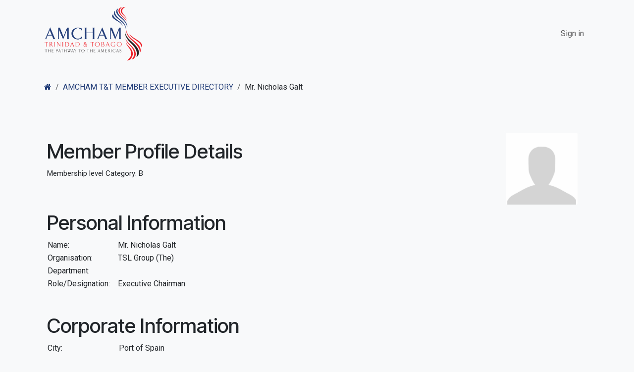

--- FILE ---
content_type: text/html; charset=utf-8
request_url: https://www.amchamtt.com/Members/account/tsl-group-the-mr-nicholas-galt-1739
body_size: 12245
content:
<!DOCTYPE html>
        
<html lang="en-US" data-website-id="1" data-main-object="ir.ui.view(3237,)" data-add2cart-redirect="1">
    <head>
        <meta charset="utf-8"/>
        <meta http-equiv="X-UA-Compatible" content="IE=edge"/>
        <meta name="viewport" content="width=device-width, initial-scale=1"/>
        <meta name="generator" content="Odoo"/>
            
        <meta property="og:type" content="website"/>
        <meta property="og:title" content="Contact Detail Page | AMCHAM T&amp;T"/>
        <meta property="og:site_name" content="AMCHAM T&amp;T"/>
        <meta property="og:url" content="https://www.amchamtt.com/Members/account/tsl-group-the-mr-nicholas-galt-1739"/>
        <meta property="og:image" content="https://www.amchamtt.com/web/image/website/1/logo?unique=1a7da98"/>
            
        <meta name="twitter:card" content="summary_large_image"/>
        <meta name="twitter:title" content="Contact Detail Page | AMCHAM T&amp;T"/>
        <meta name="twitter:image" content="https://www.amchamtt.com/web/image/website/1/logo/300x300?unique=1a7da98"/>
        <meta name="twitter:site" content="@amchamtt"/>
        
        <link rel="canonical" href="https://www.amchamtt.com/Members/account/tsl-group-the-mr-nicholas-galt-1739"/>
        
        <link rel="preconnect" href="https://fonts.gstatic.com/" crossorigin=""/>
        <title>Member Details Page | AMCHAM T&amp;T</title>
        <link type="image/x-icon" rel="shortcut icon" href="/web/image/website/1/favicon?unique=1a7da98"/>
        <link rel="preload" href="/web/static/src/libs/fontawesome/fonts/fontawesome-webfont.woff2?v=4.7.0" as="font" crossorigin=""/>
        <link type="text/css" rel="stylesheet" href="/web/assets/1/356d422/web.assets_frontend.min.css"/>
        <script id="web.layout.odooscript" type="text/javascript">
            var odoo = {
                csrf_token: "788d468ea6d84bc529bf886103761e9f965ef280o1800338050",
                debug: "",
            };
        </script>
        <script type="text/javascript">
            odoo.__session_info__ = {"is_admin": false, "is_system": false, "is_public": true, "is_internal_user": false, "is_website_user": true, "uid": null, "is_frontend": true, "profile_session": null, "profile_collectors": null, "profile_params": null, "show_effect": true, "currencies": {"130": {"symbol": "$", "position": "after", "digits": [69, 2]}, "2": {"symbol": "$", "position": "before", "digits": [69, 2]}}, "quick_login": true, "bundle_params": {"lang": "en_US", "website_id": 1}, "test_mode": false, "websocket_worker_version": "18.0-7", "translationURL": "/website/translations", "cache_hashes": {"translations": "fd42c8e06b2d7e16a1cff2aa81559d053a5eb8c8"}, "geoip_country_code": "US", "geoip_phone_code": 1, "lang_url_code": "en"};
            if (!/(^|;\s)tz=/.test(document.cookie)) {
                const userTZ = Intl.DateTimeFormat().resolvedOptions().timeZone;
                document.cookie = `tz=${userTZ}; path=/`;
            }
        </script>
        <script type="text/javascript" defer="defer" src="/web/assets/1/e027d50/web.assets_frontend_minimal.min.js" onerror="__odooAssetError=1"></script>
        <script type="text/javascript" defer="defer" data-src="/web/assets/1/e10157d/web.assets_frontend_lazy.min.js" onerror="__odooAssetError=1"></script>
        
        
    </head>
    <body>



        <div id="wrapwrap" class="  o_portal ">
            <a class="o_skip_to_content btn btn-primary rounded-0 visually-hidden-focusable position-absolute start-0" href="#wrap">Skip to Content</a>
                <header id="top" data-anchor="true" data-name="Header" data-extra-items-toggle-aria-label="Extra items button" class="   o_header_standard" style=" ">
                    
    <nav data-name="Navbar" aria-label="Main" class="navbar navbar-expand-lg navbar-light o_colored_level o_cc d-none d-lg-block shadow-sm ">
        

            <div id="o_main_nav" class="o_main_nav container">
                
    <a data-name="Navbar Logo" href="/" class="navbar-brand logo me-4">
            
            <span role="img" aria-label="Logo of AMCHAM T&amp;T" title="AMCHAM T&amp;T"><img src="/web/image/website/1/logo/AMCHAM%20T%26T?unique=1a7da98" class="img img-fluid" width="95" height="40" alt="AMCHAM T&amp;T" loading="lazy"/></span>
        </a>
    
                
    <ul role="menu" id="top_menu" class="nav navbar-nav top_menu o_menu_loading me-auto">
        

                    
    <li role="presentation" class="nav-item">
        <a role="menuitem" href="/home" class="nav-link ">
            <span>Home</span>
        </a>
    </li>
    <li role="presentation" class="nav-item dropdown position-static">
        <a data-bs-toggle="dropdown" href="#" role="menuitem" class="nav-link dropdown-toggle o_mega_menu_toggle  " data-bs-display="static">
            <span>About AMCHAM T&amp;T</span>
        </a>
            <div data-name="Mega Menu" role="menuitem" class="dropdown-menu o_mega_menu ">
    






<section class="s_mega_menu_odoo_menu pt16 o_colored_level o_cc o_cc1">
        <div class="container">
            <div class="row">
                <div class="col-12 col-lg-3 pt16 pb24 o_colored_level">
                    <h4 class="text-uppercase h5 fw-bold mt-0">About amcham t&amp;T</h4>
                    <div class="s_hr pt4 pb16" data-name="Separator">
                        <hr class="w-100 mx-auto" style="border-top-width: 2px; border-top-color: var(--primary);">
                    </div>
                    <nav class="nav flex-column">
                        
                        <a href="/about-amcham" target="_blank">About AMCHAM T&amp;T</a><a href="/board-of-directors" target="_blank">Board of Directors</a><a href="/secretariat-team" target="_blank">The Secretariat Team</a></nav>
                </div>
                
                
                
            </div>
        </div>
        
    </section></div>
    </li>
    <li role="presentation" class="nav-item dropdown position-static">
        <a data-bs-toggle="dropdown" href="#" role="menuitem" class="nav-link dropdown-toggle o_mega_menu_toggle  " data-bs-display="static">
            <span>Members</span>
        </a>
            <div data-name="Mega Menu" role="menuitem" class="dropdown-menu o_mega_menu o_no_parent_editor dropdown-menu-left"><section class="s_mega_menu_little_icons overflow-hidden o_colored_level o_cc o_cc1" style="background-image: none;">
        <div class="container">
            <div class="row">
                <div class="col-12 col-sm py-2 d-flex align-items-center o_colored_level" data-bs-original-title="" title="" aria-describedby="tooltip320043">
                    <nav class="nav flex-column">
                        <a href="/why-join" class="nav-link px-2 rounded" data-name="Menu Item" data-bs-original-title="" title="">
                            <i class="s_mega_menu_little_icons_icon fa fa-fw me-2 fa-chevron-circle-right"></i>
                            <b data-bs-original-title="" title="" aria-describedby="tooltip907357">Why Join AMCHAM T&amp;T?</b></a>
                        <a href="/my/contacts" class="nav-link px-2" data-name="Menu Item" data-bs-original-title="" title="">
                            <i class="s_mega_menu_little_icons_icon fa fa-fw me-2 fa-chevron-circle-right s_mega_menu_little_icons_icon me-2" data-bs-original-title="" title="" aria-describedby="tooltip663782"></i>
                            <b data-bs-original-title="" title="" aria-describedby="tooltip267740">Member Directory</b></a>
                        <a href="/Members" class="nav-link px-2" data-name="Menu Item" data-bs-original-title="" title="">
                            <i class="s_mega_menu_little_icons_icon fa fa-fw me-2 fa-chevron-circle-right s_mega_menu_little_icons_icon me-2" data-bs-original-title="" title="" aria-describedby="tooltip122153"></i>
                            <b data-bs-original-title="" title="" aria-describedby="tooltip689217">Executive Member Directory</b></a>
                    </nav>
                </div>
                <div class="col-12 col-sm py-2 d-flex align-items-center o_colored_level" data-bs-original-title="" title="" aria-describedby="tooltip602086">
                    <nav class="nav flex-column">
                        <a href="/mcpec" class="nav-link px-2 rounded" data-name="Menu Item" data-bs-original-title="" title="">
                            <i class="s_mega_menu_little_icons_icon fa fa-fw me-2 fa-chevron-circle-right s_mega_menu_little_icons_icon me-2" data-bs-original-title="" title="" aria-describedby="tooltip214306"></i>
                            <b data-bs-original-title="" title="" aria-describedby="tooltip179423">Code of Professional Ethics &amp; Conduct</b></a>
                        <a href="/feedback-surveys" class="nav-link px-2 rounded" data-name="Menu Item" data-bs-original-title="" title="">
                            <i class="s_mega_menu_little_icons_icon fa fa-fw me-2 fa-chevron-circle-right s_mega_menu_little_icons_icon me-2" data-bs-original-title="" title="" aria-describedby="tooltip393290"></i>
                            <b data-bs-original-title="" title="" aria-describedby="tooltip839437">Member Feedback &amp; Surveys</b>
                        </a>
                    </nav>
                </div>
                <div class="col-lg-4 p-4 s_mega_menu_gray_area o_colored_level" data-bs-original-title="" title="" aria-describedby="tooltip336898">
                    <h4>Become a Member</h4>
                    <p class="text-muted">
                        <font style="font-size: 14px;">Join the Movement for Free and Fair Trade and Investment. Become a member today!</font></p>
                    <a href="/become-a-member" class="btn btn-primary" data-bs-original-title="" title="">Register Now</a>
                </div>
            </div>
        </div>
    </section></div>
    </li>
    <li role="presentation" class="nav-item dropdown position-static">
        <a data-bs-toggle="dropdown" href="#" role="menuitem" class="nav-link dropdown-toggle o_mega_menu_toggle  " data-bs-display="static">
            <span>Committees</span>
        </a>
            <div data-name="Mega Menu" role="menuitem" class="dropdown-menu o_mega_menu o_no_parent_editor dropdown-menu-left"><section class="s_mega_menu_little_icons overflow-hidden o_colored_level o_cc o_cc1 pt24 pb32" style="background-image: none;" data-bs-original-title="" title="" aria-describedby="tooltip141124">
        <div class="container">
            <div class="row">
                <div class="col-12 col-sm py-2 d-flex align-items-center o_colored_level col-lg-4" data-bs-original-title="" title="" aria-describedby="tooltip254468">
                    <nav class="nav flex-column">
                        <a href="/cei" class="nav-link px-2 rounded" data-name="Menu Item" data-bs-original-title="" title="">
                            <i class="s_mega_menu_little_icons_icon fa fa-fw me-2 fa-chevron-circle-right"></i>
                            <b data-bs-original-title="" title="" aria-describedby="tooltip115449">CEI Committee</b>
                        </a>
                        <a href="/tag" class="nav-link px-2" data-name="Menu Item" data-bs-original-title="" title="">
                            <i class="s_mega_menu_little_icons_icon fa fa-fw me-2 fa-chevron-circle-right s_mega_menu_little_icons_icon me-2" data-bs-original-title="" title="" aria-describedby="tooltip521718"></i>
                            <b data-bs-original-title="" title="" aria-describedby="tooltip187399">TAG Committee</b></a>
                        <a href="/esg" class="nav-link px-2" data-name="Menu Item" data-bs-original-title="" title="">
                            <i class="s_mega_menu_little_icons_icon fa fa-fw me-2 fa-chevron-circle-right s_mega_menu_little_icons_icon me-2" data-bs-original-title="" title="" aria-describedby="tooltip437401"></i>
                            <b data-bs-original-title="" title="" aria-describedby="tooltip617742">ESG Committee</b>
                        </a>
                    </nav>
                </div><div class="col-12 col-sm py-2 d-flex align-items-center o_colored_level col-lg-4" data-bs-original-title="" title="" aria-describedby="tooltip254468">
                    <nav class="nav flex-column">
                        <a href="/hse" class="nav-link px-2 rounded" data-name="Menu Item" data-bs-original-title="" title="">
                            <i class="s_mega_menu_little_icons_icon fa fa-fw me-2 fa-chevron-circle-right"></i>
                            <b data-bs-original-title="" title="" aria-describedby="tooltip115449">H.S.E. Committee</b>
                        </a>
                        <a href="/legislative" class="nav-link px-2" data-name="Menu Item" data-bs-original-title="" title="">
                            <i class="s_mega_menu_little_icons_icon fa fa-fw me-2 fa-chevron-circle-right s_mega_menu_little_icons_icon me-2" data-bs-original-title="" title="" aria-describedby="tooltip521718"></i>
                            <b data-bs-original-title="" title="" aria-describedby="tooltip187399">Legislative Committee</b></a>
                        <a href="/trade-investment" class="nav-link px-2" data-name="Menu Item" data-bs-original-title="" title="">
                            <i class="s_mega_menu_little_icons_icon fa fa-fw me-2 fa-chevron-circle-right s_mega_menu_little_icons_icon me-2" data-bs-original-title="" title="" aria-describedby="tooltip437401"></i>
                            <b data-bs-original-title="" title="" aria-describedby="tooltip617742">Trade &amp; Investment Committee</b>
                        </a>
                    </nav>
                </div>
                <div class="col-12 col-sm py-2 d-flex align-items-center o_colored_level" data-bs-original-title="" title="" aria-describedby="tooltip222412">
                    <nav class="nav flex-column">
                        <a href="/security" class="nav-link px-2 rounded" data-name="Menu Item" data-bs-original-title="" title="">
                            <i class="s_mega_menu_little_icons_icon fa fa-fw me-2 fa-chevron-circle-right s_mega_menu_little_icons_icon me-2" data-bs-original-title="" title="" aria-describedby="tooltip139569"></i>
                            <b data-bs-original-title="" title="" aria-describedby="tooltip119681">Security Committee</b>
                        </a>
                        <a href="/dt" class="nav-link px-2 rounded" data-name="Menu Item" data-bs-original-title="" title="">
                            <i class="s_mega_menu_little_icons_icon fa fa-fw me-2 fa-chevron-circle-right s_mega_menu_little_icons_icon me-2" data-bs-original-title="" title="" aria-describedby="tooltip789110"></i>
                            <b data-bs-original-title="" title="" aria-describedby="tooltip595196">Digital Transformation Committee</b>
                        </a>
                        <a href="/rol" class="nav-link px-2 rounded" data-name="Menu Item" data-bs-original-title="" title="" aria-describedby="popover741556">
                             <br></a>
                    </nav>
                </div>
            </div>
        </div>
    </section></div>
    </li>
    <li role="presentation" class="nav-item dropdown position-static">
        <a data-bs-toggle="dropdown" href="#" role="menuitem" class="nav-link dropdown-toggle o_mega_menu_toggle  " data-bs-display="static">
            <span>News</span>
        </a>
            <div data-name="Mega Menu" role="menuitem" class="dropdown-menu o_mega_menu o_no_parent_editor dropdown-menu-left"><section class="s_mega_menu_odoo_menu pt16 o_colored_level o_cc o_cc1" data-bs-original-title="" title="" aria-describedby="tooltip813024">
        <div class="container">
            <div class="row" data-bs-original-title="" title="" aria-describedby="tooltip115308">
                <div class="col-md-6 pt16 pb24 o_colored_level col-lg-3" data-bs-original-title="" title="" aria-describedby="tooltip885769"><grammarly-extension data-grammarly-shadow-root="true" style="position: absolute; top: 0px; left: 0px; pointer-events: none;" class="dnXmp"></grammarly-extension><grammarly-extension data-grammarly-shadow-root="true" style="position: absolute; top: 0px; left: 0px; pointer-events: none;" class="dnXmp"></grammarly-extension>
                    <h4 class="text-uppercase h5 fw-bold mt-0" data-bs-original-title="" title="" aria-describedby="tooltip199172">Featured News</h4>
                    
                    <nav class="nav flex-column" data-bs-original-title="" title="" aria-describedby="tooltip358133">
                        <a href="/blog" class="nav-link px-0" data-name="Menu Item" spellcheck="false" data-bs-original-title="" title="">News<br>Media Releases</a><a href="#" class="nav-link px-0" data-name="Menu Item" spellcheck="true" data-bs-original-title="" title=""><br></a></nav>
                </div><div class="col-md-6 pt16 pb24 o_colored_level col-lg-3" data-bs-original-title="" title="" aria-describedby="tooltip885769"><grammarly-extension data-grammarly-shadow-root="true" style="position: absolute; top: 0px; left: 0px; pointer-events: none;" class="dnXmp"></grammarly-extension><grammarly-extension data-grammarly-shadow-root="true" style="position: absolute; top: 0px; left: 0px; pointer-events: none;" class="dnXmp"></grammarly-extension>
                    <h4 class="text-uppercase h5 fw-bold mt-0" data-bs-original-title="" title="" aria-describedby="tooltip199172">budget recommendations</h4>
                    
                    <nav class="nav flex-column" data-bs-original-title="" title="" aria-describedby="tooltip358133">
                        <a href="/BudgetRecommendations2025" data-bs-original-title="" title="">2025/2026</a><a href="/BudgetRecommendations2024" data-bs-original-title="" title="" aria-describedby="popover983461">2024/2025<br>2023/2024<br>Budget 2023 - Members Feedback</a></nav>
                </div><div class="col-md-6 pt16 pb24 o_colored_level col-lg-3" data-bs-original-title="" title="" aria-describedby="tooltip885769"><grammarly-extension data-grammarly-shadow-root="true" style="position: absolute; top: 0px; left: 0px; pointer-events: none;" class="dnXmp"></grammarly-extension><grammarly-extension data-grammarly-shadow-root="true" style="position: absolute; top: 0px; left: 0px; pointer-events: none;" class="dnXmp"></grammarly-extension>
                    <h4 class="text-uppercase h5 fw-bold mt-0" data-bs-original-title="" title="" aria-describedby="tooltip199172">annual reports &amp; accounts</h4>
                    
                    <nav class="nav flex-column" data-bs-original-title="" title="" aria-describedby="tooltip358133">
                        <a href="/AnnualReport2023" data-bs-original-title="" title="">2023/2024</a><a href="/budget2023feedback" class="nav-link px-0" data-name="Menu Item" spellcheck="true" data-bs-original-title="" title=""><br></a>
                        </nav>
                </div><div class="col-md-6 pt16 pb24 o_colored_level col-lg-3" data-bs-original-title="" title="" aria-describedby="tooltip885769"><grammarly-extension data-grammarly-shadow-root="true" style="position: absolute; top: 0px; left: 0px; pointer-events: none;" class="dnXmp"></grammarly-extension><grammarly-extension data-grammarly-shadow-root="true" style="position: absolute; top: 0px; left: 0px; pointer-events: none;" class="dnXmp"></grammarly-extension>
                    <h4 class="text-uppercase h5 fw-bold mt-0" data-bs-original-title="" title="" aria-describedby="tooltip199172">Publications</h4>
                    
                    <nav class="nav flex-column" data-bs-original-title="" title="" aria-describedby="tooltip358133">
                        <a href="/SafetyMadeSimpleHandbook" data-bs-original-title="" title="">Safety Made Simple Handbook</a><a href="/budget2023feedback" class="nav-link px-0" data-name="Menu Item" spellcheck="true" data-bs-original-title="" title=""><br></a>
                        </nav>
                </div>
            </div>
        </div>
    </section></div>
    </li>
    <li role="presentation" class="nav-item dropdown position-static">
        <a data-bs-toggle="dropdown" href="#" role="menuitem" class="nav-link dropdown-toggle o_mega_menu_toggle  " data-bs-display="static">
            <span>Events</span>
        </a>
            <div data-name="Mega Menu" role="menuitem" class="dropdown-menu o_mega_menu o_no_parent_editor dropdown-menu-left"><section class="s_mega_menu_odoo_menu pt16 o_colored_level o_cc o_cc1" id="UPCOMING-EVENTS" data-anchor="true" data-bs-original-title="" title="" aria-describedby="tooltip525006">
        <div class="container">
            <div class="row" data-bs-original-title="" title="" aria-describedby="tooltip876513">
                <div class="col-md-6 col-lg pt16 pb24 o_colored_level" data-bs-original-title="" title="" aria-describedby="tooltip882066">
                    <h4 class="text-uppercase h5 fw-bold mt-0">upcoming events</h4>
                    <div class="s_hr text-start pt4 pb16 text-o-color-3" data-name="Separator">
                        <hr class="w-100 mx-auto" style="border-top-width: 2px; border-top-style: solid; border-top-color: rgb(34, 61, 120) !important;">
                    </div>
                    <nav class="nav flex-column" data-bs-original-title="" title="" aria-describedby="tooltip30041"><a href="/event/economic-outlook-forum-2026-1864/register" data-bs-original-title="" title="">Economic Outlook Forum 2026</a><br><a href="/event/29th-annual-hsse-conference-and-exhibition-1850/page/introduction-29th-annual-hsse-conference-and-exhibition" data-bs-original-title="" title=""><br><br></a>
<a href="/event/2025-cybersecurity-conference-1851/page/introduction-2025-cybersecurity-conference-1#scrollTop=0" data-bs-original-title="" title=""><br></a></nav>
                </div><div class="col-md-6 col-lg pt16 pb24 o_colored_level" data-bs-original-title="" title="" aria-describedby="tooltip882066">
                    <h4 class="text-uppercase h5 fw-bold mt-0">conferences</h4>
                    <div class="s_hr text-start pt4 pb16 text-o-color-3" data-name="Separator">
                        <hr class="w-100 mx-auto" style="border-top-width: 2px; border-top-style: solid; border-top-color: rgb(34, 61, 120) !important;">
                    </div>
                    <nav class="nav flex-column" data-bs-original-title="" title="" aria-describedby="tooltip292072"><a href="/event/29th-annual-hsse-conference-and-exhibition-1850/page/introduction-29th-annual-hsse-conference-and-exhibition" class="nav-link px-0" data-name="Menu Item" spellcheck="false" data-bs-original-title="" title="">HSSE Conference &amp; Exhibition</a>
                        <a href="/WLC2025" class="nav-link px-0" data-name="Menu Item" spellcheck="false" data-bs-original-title="" title="">Women's Leadership Conference (WLC)</a><br><a href="/event/esg-event-series-2025-1833/page/introduction-esg-conference" data-bs-original-title="" title="">ESG Conference</a><br><a href="https://www.techislands.net/" data-bs-original-title="" title="" aria-describedby="popover919869">Tech Hub Islands Summit (THIS)</a> <br>--
                    </nav>
                </div><div class="col-md-6 col-lg pt16 pb24 o_colored_level" data-bs-original-title="" title="" aria-describedby="tooltip490377">
                    <h4 class="text-uppercase h5 fw-bold mt-0"><span style="font-size: 18px;">meetings &amp; workshops</span></h4>
                    <div class="s_hr text-start pt4 pb16 text-o-color-2" data-name="Separator">
                        <hr class="w-100 mx-auto" style="border-top-width: 2px; border-top-style: solid;">
                    </div>
                    <nav class="nav flex-column">
                        <a href="/event/economic-outlook-forum-2026-1864/register" class="nav-link px-0" data-name="Menu Item" spellcheck="false" data-bs-original-title="" title="">Economic Outlook Forum 2026</a>
                        <a href="/event/31st-annual-general-meeting-business-forum-615/register" class="nav-link px-0" data-name="Menu Item" spellcheck="false" data-bs-original-title="" title="">Annual General Meeting</a>
                        <a href="#" class="nav-link px-0" data-name="Menu Item" spellcheck="true" data-bs-original-title="" title="">--</a>
                        <a href="#" class="nav-link px-0" data-name="Menu Item" spellcheck="true" data-bs-original-title="" title="">--</a>
                        <a href="#" class="nav-link px-0" data-name="Menu Item" spellcheck="true" data-bs-original-title="" title="" aria-describedby="popover842123">--</a>
                    </nav>
                </div>
                <div class="col-md-6 col-lg pt16 o_colored_level pb24" data-bs-original-title="" title="" aria-describedby="tooltip935824">
                    <h4 class="text-uppercase h5 fw-bold mt-0" data-bs-original-title="" title="" aria-describedby="tooltip172876">WEbinars / other events</h4>
                    <div class="s_hr text-start pt4 pb16 text-o-color-1" data-name="Separator" data-bs-original-title="" title="" aria-describedby="tooltip308247">
                        <hr class="w-100 mx-auto" style="border-top-width: 2px; border-top-style: solid;">
                    </div>
                    <nav class="nav flex-column">
                        <a href="/hseawards2025finalists" class="nav-link px-0" data-name="Menu Item" spellcheck="false" data-bs-original-title="" title="">National Excellence in HSE Awards 2025</a>
                        <a href="/event/small-talk-big-links-november-2024-1829/register" data-bs-original-title="" title="">Small Talk Big Links</a>
                        <a href="#" class="nav-link px-0" data-name="Menu Item" spellcheck="true" data-bs-original-title="" title="">Ambassador's Reception</a>
                    </nav>
                </div>
                <div class="col-md-6 col-lg pt16 pb24 o_colored_level col-lg-3">
                    <h4 class="text-uppercase h5 fw-bold mt-0" data-bs-original-title="" title="" aria-describedby="tooltip645392">Projects/programmes</h4>
                    <div class="s_hr text-start pt4 pb16 text-o-color-5" data-name="Separator">
                        <hr class="w-100 mx-auto" style="border-top-width: 2px; border-top-style: solid;">
                    </div>
                    <nav class="nav flex-column">
                        <a href="/wilmp" class="nav-link px-0" data-name="Menu Item" spellcheck="false" data-bs-original-title="" title="">Women in Leadership Mentorship Programme</a>
                        <a href="/national-resource-tracker-project" class="nav-link px-0" data-name="Menu Item" spellcheck="false" data-bs-original-title="" title="">National Resource Tracker Project</a><a href="/requestforproposals" class="nav-link px-0" data-name="Menu Item" spellcheck="true" data-bs-original-title="" title="">HSE Training - Call for PROPOSALS<br></a>
                        <a href="#" class="nav-link px-0" data-name="Menu Item" spellcheck="true" data-bs-original-title="" title="">--</a>
                    </nav>
                </div>
            </div>
        </div>
    </section></div>
    </li>
    <li role="presentation" class="nav-item dropdown position-static">
        <a data-bs-toggle="dropdown" href="#" role="menuitem" class="nav-link dropdown-toggle o_mega_menu_toggle  " data-bs-display="static">
            <span>Linkage Magazine</span>
        </a>
            <div data-name="Mega Menu" role="menuitem" class="dropdown-menu o_mega_menu o_no_parent_editor dropdown-menu-left"><section class="s_mega_menu_little_icons overflow-hidden o_colored_level o_cc o_cc1" style="background-image: none;">
        <div class="container">
            <div class="row" data-bs-original-title="" title="" aria-describedby="tooltip23646">
                <div class="col-lg-4 p-4 s_mega_menu_gray_area o_colored_level o_cc o_cc4" data-bs-original-title="" title="" aria-describedby="tooltip253492">
                    <h4 data-bs-original-title="" title="" aria-describedby="tooltip960768"><font class="text-o-color-4">The Current Issue</font></h4>
                    <p class="text-muted">
                        ​
                   Click the button below to view the current issue.<br><br><a href="/LinkageQ3-2025" class="btn btn-primary" data-bs-original-title="" title="">Read more</a><br></p></div><div class="col-lg-4 p-4 s_mega_menu_gray_area o_colored_level">
                    <h4>The Past Issues</h4>
                    <p class="text-muted" data-bs-original-title="" title="" aria-describedby="tooltip80295">
                        <font style="font-size: 14px;" data-bs-original-title="" title="" aria-describedby="tooltip703150">Click the button below to view the past issues.</font><br></p><a href="/linkage-magazine" class="btn btn-secondary" data-bs-original-title="" title="">Read more</a></div>
            </div>
        </div>
    </section></div>
    </li>
        
            <li class="nav-item mx-lg-3 divider d-none"></li> 
            <li class="o_wsale_my_cart d-none nav-item mx-lg-3">
                <a href="/shop/cart" aria-label="eCommerce cart" class="nav-link">
                    <div class="">
                        <i class="fa fa-shopping-cart fa-stack"></i>
                        <sup class="my_cart_quantity badge bg-primary  d-none" data-order-id="">0</sup>
                    </div>
                </a>
            </li>
        
        
            <li class="o_wsale_my_wish d-none  o_wsale_my_wish_hide_empty">
                <a href="/shop/wishlist" class="o_navlink_background btn position-relative rounded-circle p-1 text-center text-reset">
                    <div class="">
                        <i class="fa fa-1x fa-heart fa-stack"></i>
                        <sup class="my_wish_quantity o_animate_blink badge bg-primary position-absolute top-0 end-0 mt-n1 me-n1 rounded-pill">0</sup>
                    </div>
                </a>
            </li>
        
                
    </ul>
                
                <ul class="navbar-nav align-items-center gap-2 flex-shrink-0 justify-content-end ps-3">
                    
                    
                    
                    
                    
                    
            <li class=" o_no_autohide_item">
                <a href="/web/login" class="o_nav_link_btn nav-link border px-3">Sign in</a>
            </li>
                    
        
        
                    
                </ul>
            </div>
        
    </nav>
    <nav data-name="Navbar" aria-label="Mobile" class="navbar  navbar-light o_colored_level o_cc o_header_mobile d-block d-lg-none shadow-sm ">
        

        <div class="o_main_nav container flex-wrap justify-content-between">
            
    <a data-name="Navbar Logo" href="/" class="navbar-brand logo ">
            
            <span role="img" aria-label="Logo of AMCHAM T&amp;T" title="AMCHAM T&amp;T"><img src="/web/image/website/1/logo/AMCHAM%20T%26T?unique=1a7da98" class="img img-fluid" width="95" height="40" alt="AMCHAM T&amp;T" loading="lazy"/></span>
        </a>
    
            <ul class="o_header_mobile_buttons_wrap navbar-nav flex-row align-items-center gap-2 mb-0">
        
            <li class=" divider d-none"></li> 
            <li class="o_wsale_my_cart d-none ">
                <a href="/shop/cart" aria-label="eCommerce cart" class="o_navlink_background_hover btn position-relative rounded-circle border-0 p-1 text-reset">
                    <div class="">
                        <i class="fa fa-shopping-cart fa-stack"></i>
                        <sup class="my_cart_quantity badge bg-primary position-absolute top-0 end-0 mt-n1 me-n1 rounded-pill d-none" data-order-id="">0</sup>
                    </div>
                </a>
            </li>
        
        
            <li class="o_wsale_my_wish d-none  o_wsale_my_wish_hide_empty">
                <a href="/shop/wishlist" class="o_navlink_background_hover btn position-relative rounded-circle border-0 p-1 text-reset">
                    <div class="">
                        <i class="fa fa-1x fa-heart fa-stack"></i>
                        <sup class="my_wish_quantity o_animate_blink badge bg-primary position-absolute top-0 end-0 mt-n1 me-n1">0</sup>
                    </div>
                </a>
            </li>
        
                <li class="o_not_editable">
                    <button class="nav-link btn me-auto p-2" type="button" data-bs-toggle="offcanvas" data-bs-target="#top_menu_collapse_mobile" aria-controls="top_menu_collapse_mobile" aria-expanded="false" aria-label="Toggle navigation">
                        <span class="navbar-toggler-icon"></span>
                    </button>
                </li>
            </ul>
            <div id="top_menu_collapse_mobile" class="offcanvas offcanvas-end o_navbar_mobile">
                <div class="offcanvas-header justify-content-end o_not_editable">
                    <button type="button" class="nav-link btn-close" data-bs-dismiss="offcanvas" aria-label="Close"></button>
                </div>
                <div class="offcanvas-body d-flex flex-column justify-content-between h-100 w-100">
                    <ul class="navbar-nav">
                        
                        
                        
    <ul role="menu" class="nav navbar-nav top_menu  ">
        

                            
    <li role="presentation" class="nav-item">
        <a role="menuitem" href="/home" class="nav-link ">
            <span>Home</span>
        </a>
    </li>
    <li role="presentation" class="nav-item dropdown position-static">
        <a data-bs-toggle="dropdown" href="#" role="menuitem" class="nav-link dropdown-toggle o_mega_menu_toggle  d-flex justify-content-between align-items-center" data-bs-display="static">
            <span>About AMCHAM T&amp;T</span>
        </a>
    </li>
    <li role="presentation" class="nav-item dropdown position-static">
        <a data-bs-toggle="dropdown" href="#" role="menuitem" class="nav-link dropdown-toggle o_mega_menu_toggle  d-flex justify-content-between align-items-center" data-bs-display="static">
            <span>Members</span>
        </a>
    </li>
    <li role="presentation" class="nav-item dropdown position-static">
        <a data-bs-toggle="dropdown" href="#" role="menuitem" class="nav-link dropdown-toggle o_mega_menu_toggle  d-flex justify-content-between align-items-center" data-bs-display="static">
            <span>Committees</span>
        </a>
    </li>
    <li role="presentation" class="nav-item dropdown position-static">
        <a data-bs-toggle="dropdown" href="#" role="menuitem" class="nav-link dropdown-toggle o_mega_menu_toggle  d-flex justify-content-between align-items-center" data-bs-display="static">
            <span>News</span>
        </a>
    </li>
    <li role="presentation" class="nav-item dropdown position-static">
        <a data-bs-toggle="dropdown" href="#" role="menuitem" class="nav-link dropdown-toggle o_mega_menu_toggle  d-flex justify-content-between align-items-center" data-bs-display="static">
            <span>Events</span>
        </a>
    </li>
    <li role="presentation" class="nav-item dropdown position-static">
        <a data-bs-toggle="dropdown" href="#" role="menuitem" class="nav-link dropdown-toggle o_mega_menu_toggle  d-flex justify-content-between align-items-center" data-bs-display="static">
            <span>Linkage Magazine</span>
        </a>
    </li>
                        
    </ul>
                        
                        
                    </ul>
                    <ul class="navbar-nav gap-2 mt-3 w-100">
                        
                        
            <li class=" o_no_autohide_item">
                <a href="/web/login" class="nav-link o_nav_link_btn w-100 border text-center">Sign in</a>
            </li>
                        
        
        
                        
                    </ul>
                </div>
            </div>
        </div>
    
    </nav>
    
        </header>
                <main>
                    

            <div class="o_portal container mt-3">
                <div class="d-flex justify-content-between align-items-center flex-wrap">
        <ol class="o_portal_submenu breadcrumb mb-0 flex-grow-1 px-0">
            <li class="breadcrumb-item ms-1"><a href="/my/home" aria-label="Home" title="Home"><i class="fa fa-home"></i></a></li>
            
            
            
            <li class="breadcrumb-item  active">
                <a href="/Members">AMCHAM T&T MEMBER EXECUTIVE DIRECTORY</a>
            </li>
            <li class="breadcrumb-item">
                Mr. Nicholas Galt
            </li>
        </ol>
                </div>
            </div>
            <div id="wrap" class="o_portal_wrap">
                <div class="container pt-3 pb-5">
                        
            <form action="/Members/account">
                <input type="hidden" name="csrf_token" value="788d468ea6d84bc529bf886103761e9f965ef280o1800338050"/>
                <input type="hidden" name="partner_id" value="1739"/>
                <section class="s_text_image pt32 o_colored_level pb0" data-snippet="s_text_image" data-name="Text - Image" style="background-image: none;margin-left:10px;">
                    <div class="container">
                        <div class="row align-items-center">

                            <div class="col-lg-6 pt16 pb16 o_colored_level">
                                
                                
                                <h2>Member Profile Details</h2>
                                <p>
                                    <span style="font-size: 0.9375rem;">Membership level Category:
                                        B
                                    </span>
                                    <br/>
                                </p>

                                <h2><br/>Personal Information
                                </h2>

                                <table>
                                    <colgroup>
                                        <col span="2"/>
                                    </colgroup>
                                    
                                    <tr>
                                        <td style="text-align:left;">Name:</td>
                                        <td style="padding-left:15px;">
                                            Mr. Nicholas Galt
                                        </td>
                                    </tr>
                                    <tr>
                                        <td style="text-align:left;">Organisation:</td>
                                        <td style="padding-left:15px;">
                                            TSL Group (The)
                                        </td>
                                    </tr>
                                    <tr>
                                        <td style="text-align:left;">Department:</td>
                                        <td style="padding-left:15px;">
                                            
                                        </td>
                                    </tr>
                                    <tr>
                                        <td style="text-align:left;">Role/Designation:</td>
                                        <td style="padding-left:15px;">
                                            Executive Chairman
                                        </td>
                                    </tr>
                                </table>

                                <h2><br/>Corporate Information
                                </h2>

                                <table>
                                    <colgroup>
                                        <col span="2"/>
                                    </colgroup>
                                    <tr>
                                        <td style="text-align:left;">City:</td>
                                        <td style="padding-left:15px;">
                                            Port of Spain
                                        </td>
                                    </tr>
                                    <tr>
                                        <td style="text-align:left;">Country:</td>
                                        <td style="padding-left:15px;">
                                            
                                        </td>
                                    </tr>
                                    <tr>
                                        <td style="text-align:left;">Website:</td>
                                        <td style="padding-left:15px;">
                                            <a target="_blank">
                                                
                                            </a>
                                        </td>
                                    </tr>
                                    <tr>
                                        <td style="text-align:left;">Industry or Sector:</td>
                                        <td style="padding-left:15px;">
                                            
                                        </td>
                                    </tr>
                                </table>
                            </div>
                            <div class="col-lg-6 pt16 pb16 o_colored_level d-none d-lg-block" style="text-align:right;padding-right:40px;margin-bottom:35%;">
                                <a target="_blank">
                                    <img width="30%" height="30%" alt="" loading="eager" src="[data-uri]" class="img-thumbnail o_object_fit_cover "/>
                                </a>
                            </div>
                            
                            <div class="col-lg-6 pt16 pb16 o_animating o_colored_level d-lg-none" style="text-align:center;">
                                <a target="_blank">
                                    <img width="90" height="90" alt="" loading="eager" src="[data-uri]" class="img-thumbnail o_object_fit_cover "/>
                                </a>
                            </div>
                            
                        </div>
                    </div>
                </section>
            </form>
        
                </div>
            </div>
        
        <div id="o_shared_blocks" class="oe_unremovable"></div>
                </main>
                <footer id="bottom" data-anchor="true" data-name="Footer" class="o_footer o_colored_level o_cc  o_footer_slideout">
                    <div id="footer" class="oe_structure oe_structure_solo">
      <section class="s_text_block pt48 pb16" data-snippet="s_text_block" data-name="Text">
        <div class="container">
          <div class="row">
            <div class="pb16 o_colored_level col-lg-3">
              <h5>Useful Links</h5>
              <ul class="list-unstyled">
                <li class="list-item py-1"><a href="/about-amcham">About AMCHAM T&amp;T</a> </li><li class="list-item py-1"><a href="/board-of-directors">Board of Directors</a></li><li class="list-item py-1"><a href="/secretariat-team">The Secretariat Team</a></li><li class="list-item py-1"><a href="/investors">Investors</a></li><li class="list-item py-1"><a href="/faqs">FAQs</a></li><li class="list-item py-1"><a href="/contactus">Contact Us</a></li>
              </ul>
            </div>
            <div class="pb16 o_colored_level col-lg-3">
              <h5>Useful Links</h5>
              <ul class="list-unstyled">
                <li class="py-1"><a href="/govt-ministries">Key Government Ministries</a> </li><li class="py-1"><a href="/local-chambers">Local Chambers and Contacts</a></li><li class="py-1"><a href="/embassies">Embassies and Diplomatic Corp</a></li><li class="py-1"><a href="/useful-links">Other</a></li></ul></div>
            
            <div class="col-lg-3 pb16 o_colored_level" data-bs-original-title="" title="" aria-describedby="tooltip560895">
              <h5>Get in touch</h5>
              <ul class="list-unstyled">
                <li class="py-1">
                  <i class="fa fa-1x fa-fw fa-envelope me-2"></i>
                  <a href="mailto:inbox@amchamtt.com" aria-describedby="popover76608">inbox@amchamtt.com</a>
                </li>
                <li class="py-1">
                  <i class="fa fa-1x fa-fw fa-phone me-2"></i>
                  <span class="o_force_ltr">
                    (868) 252-1013</span></li><li class="py-1"><span class="o_force_ltr">&nbsp; &nbsp; &nbsp; &nbsp; (868) 252-1014</span></li><li class="py-1"><span class="o_force_ltr">&nbsp; &nbsp; &nbsp; &nbsp; (868) 252-1038</span><br/></li></ul></div>
            <div class="col-lg-3 pb16 o_colored_level">
              <h5>AMCHAM T&amp;T</h5>
              <p class="text-muted" style="margin-bottom: 0px;"># 6 Scott Street,</p><p class="text-muted" style="margin-bottom: 0px;">St. Clair, Port of Spain, </p><p class="text-muted">Trinidad, W.I.</p><h5 class="text-muted" style="margin-bottom: 0px;"><font class="text-o-color-3">Mailing Address</font></h5><p class="text-muted" style="margin-bottom: 0px;">P.O. Bag 150, Newtown,</p><p class="text-muted" style="margin-bottom: 0px;">Port of Spain</p><p class="text-muted">Trinidad and Tobago.</p>
            </div>
          </div>
        </div>
      </section>
    </div>
  <div class="o_footer_copyright o_colored_level o_cc" data-name="Copyright">
                        <div class="container py-3">
                            <div class="row">
                                <div class="col-sm text-center text-sm-start text-muted">
                                    <span class="o_footer_copyright_name me-2">Copyright © AMCHAM T&amp;T&nbsp; |&nbsp; <a href="/terms">Terms &amp; Conditions</a>&nbsp; &nbsp;|&nbsp; &nbsp;<a href="/mcpec">Members Code of Professional Ethics and Conduct</a></span>
        
        
                                </div>
                                <div class="col-sm text-center text-sm-end o_not_editable">
        <div class="o_brand_promotion">
        Powered by 
            <a target="_blank" class="badge text-bg-light" href="http://www.odoo.com?utm_source=db&amp;utm_medium=website">
                <img alt="Odoo" src="/web/static/img/odoo_logo_tiny.png" width="62" height="20" style="width: auto; height: 1em; vertical-align: baseline;" loading="lazy"/>
            </a>
        - 
                    <a target="_blank" href="http://www.niodbp.com&amp;utm_medium=website"></a>
                
        </div>
                                </div>
                            </div>
                        </div>
                    </div>
                </footer>
            </div>
            <script id="tracking_code" async="async" src="https://www.googletagmanager.com/gtag/js?id=UA-186946123-1"></script>
            <script id="tracking_code_config">
                window.dataLayer = window.dataLayer || [];
                function gtag(){dataLayer.push(arguments);}
                gtag('consent', 'default', {
                    'ad_storage': 'denied',
                    'ad_user_data': 'denied',
                    'ad_personalization': 'denied',
                    'analytics_storage': 'denied',
                });
                gtag('js', new Date());
                gtag('config', 'UA-186946123-1');
                function allConsentsGranted() {
                    gtag('consent', 'update', {
                        'ad_storage': 'granted',
                        'ad_user_data': 'granted',
                        'ad_personalization': 'granted',
                        'analytics_storage': 'granted',
                    });
                }
                    allConsentsGranted();
            </script>
        
        </body>
</html>